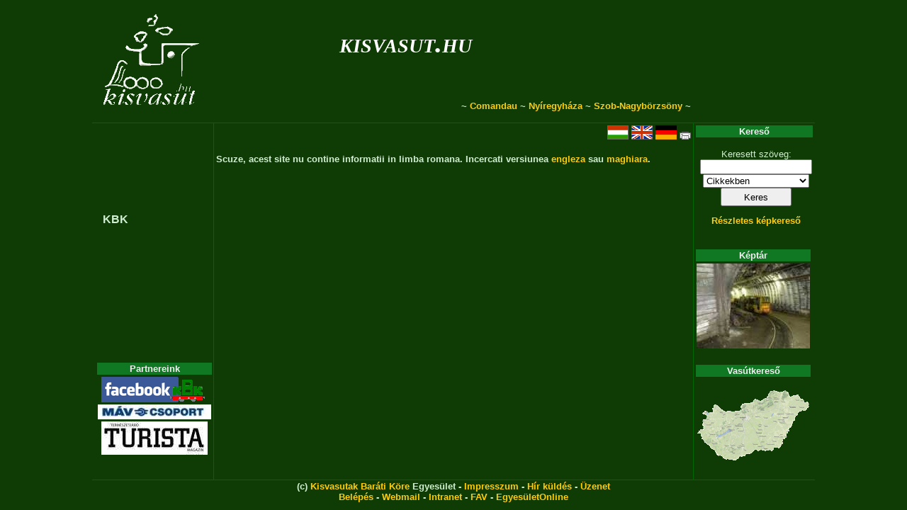

--- FILE ---
content_type: text/html; charset=UTF-8
request_url: https://kisvasut.hu/index.php?a=243&lang=ro
body_size: 1743
content:
<!DOCTYPE HTML PUBLIC "-//W3C//DTD HTML 4.01//EN" "http://www.w3.org/TR/html4/strict.dtd">

<!-- kisvasut.hu - A keskenynyomközű vasutak honlapja
Üzemelteti a Kisvasutak Baráti Köre -->

<html lang='ro'>
<head>

<meta http-equiv="Content-type" content="text/html;charset=utf-8">
<meta name='keywords' content='kisvasut,kisvasút,erdei vasut,erdei vasút'>
<meta name='author' content='Chikán Gábor--Fodor Illés--Laczkó Zsolt'>
<meta name='MSSmartTagsPreventParsing' content='true'>

<title>Főlap - kisvasut.hu</title>

<script type="text/javascript">

  var _gaq = _gaq || [];
  _gaq.push(['_setAccount', 'UA-20950360-1']);
  _gaq.push(['_trackPageview']);

  (function() {
    var ga = document.createElement('script'); ga.type = 'text/javascript'; ga.async = true;
    ga.src = ('https:' == document.location.protocol ? 'https://ssl' : 'http://www') + '.google-analytics.com/ga.js';
    var s = document.getElementsByTagName('script')[0]; s.parentNode.insertBefore(ga, s);
  })();

</script>

<link rel='shortcut icon' href='/favicon.ico'>
<link href='/css/urlap.css' rel='stylesheet' type='text/css'>
<link href='/css/menetrend.css' rel='stylesheet' type='text/css'>
<link href='/css/zsa.css' rel='stylesheet' type='text/css'>

</head>

<body>

				<table class="fotabla">
				<tr><td class="fotablafej" colspan="3">			<table width='100%'>
								<tr><td rowspan='3'><a href='/index.php' class='fologo' title='Főlapra...'></a></td>
									<td class='fejfocim'><a class='fejcim' href='/index.php?rfa=1'>kisvasut.hu</a></td>
									<td rowspan='2' align='right'></td>
								</tr>
								<tr><td class='fejalcim'><a class='fejcim' href='/index.php?rfa=0'></a></td></tr>
								<tr><td colspan='2' class='fejmenu'> ~ <a class='fejmenu' href='/index.php?rfa=7'>Comandau</a> ~ <a class='fejmenu' href='/nyirvideki'>Nyíregyháza</a> ~ <a class='fejmenu' href='/index.php?rfa=448'>Szob-Nagybörzsöny</a>  ~</td></tr>
								</table></td></tr>
				<tr><td class="fotablabal">					<table class='balmenu'>
			<tr><td class='balmenukoz'></td></tr><tr><td class='balmenukoz'></td></tr><tr><td class='balmenukoz'></td></tr><tr><td class='balmenukoz'></td></tr><tr><td class='balmenukoz'></td></tr><tr><td class='balmenukoz'></td></tr><tr><td class='balmenukoz'></td></tr><tr><td class='balmenu'><a class='balmenu' href='/index.php?rfa=14'>KBK</a></td></tr><tr><td class='balmenukoz'></td></tr><tr><td class='balmenukoz'></td></tr><tr><td class='balmenukoz'></td></tr><tr><td class='balmenukoz'></td></tr><tr><td class='balmenukoz'></td></tr><tr><td class='balmenukoz'></td></tr><tr><td class='balmenukoz'></td></tr><tr><td class='balmenukoz'></td></tr><tr><td class='balmenukoz'></td></tr><tr><td class='balmenukoz'></td></tr><tr><td class='balmenukoz'></td></tr>
			</table><table>
			<tr><th class='tablafej'>Partnereink</th></tr>
			<tr><td class='blokk'>
				<a href='/view_cikk.php?id=http://www.facebook.com/KBKEgyesulet'><img src='/keret/showpic.php?kod=16268&x=160' title='Kisvasutak Baráti Köre a Facebook-on'/></a><br/><a href='/view_cikk.php?id=https://www.mavcsoport.hu/'><img src='/keret/showpic.php?kod=24516&x=160' title='MÁV Személyszállítási Zrt.'/></a><br/><a href='/view_cikk.php?id=https://www.turistamagazin.hu/'><img src='/keret/showpic.php?kod=16729&x=160' title='Természetjáró Turista Magazin'/></a><br/>
				</td></tr>
			</table>
			<br/>
			</td>
					<td class="fotablakozep">				<div class='ikonsor'><a href='http://kisvasut.hu/index.php?a=243&amp;lang=hu'><img src='/grafika/hu.gif' alt='Magyar' title='Magyar'/></a> <a href='http://narrowgauge.hu/index.php?a=243'><img src='/grafika/en.gif' alt='English' title='English'/></a> <a href='http://schmalspur.hu/index.php?a=243'><img src='/grafika/de.gif' alt='Deutsch' title='Deutsch'/></a> 	<a href='/index.php?a=243&amp;lang=ro&amp;nyomtat=1'><img src='/grafika/nyomtato.gif' alt='Nyomtathat� v�ltozat' title='Nyomtathat� v�ltozat'/></a></div><h4>Scuze, acest site nu contine informatii in limba romana. Incercati versiunea <a href='http://narrowgauge.hu/index.phpa=243&lang=ro'>engleza</a> sau <a href='http://kisvasut.hu/index.php?a=243&amp;lang=hu'>maghiara</a>.</h4><div style='width:650px'>
					<div style='width: 320px; float:left;'></div>
					<div style='width: 320px; float:right;'></div>
					<div style='clear:both;'></div>
				</div></td>
					<td class="fotablajobb">				<table>
			<tr><th class='tablafej'>Kereső</th></tr>
			<tr><td class='blokk'>
				<form name='kereso' action='/keres.php'>
				<p class=keret>Keresett szöveg:<br/>
				<input type='text' name='txt' style='width:150px;' maxlength='50' value=''/><br/>
				<select name='itt' style='width:150px;'>
					<option value='cikk'>Cikkekben</option>
					<option value='kep'>Képek között</option>
				</select><br/>
				<input type='submit' style='width:100px; height:26px;' value='Keres'/>
				</p>
				<p><a href='/keres.php?itt=kepo'>Részletes képkereső</a></p>
				</form>
				</td></tr>
			</table>
			<br />
			<table>
				<tr><th class='tablafej'>Képtár</th></tr>
				<tr><td class='blokk'>
					<a href='/showgallery.php?a=1756'>
						<img src='/keret/showpic.php?kod=18049&x=160' alt='Képtár'>
					</a>
					<!--<p><a href='/kepkuld.php'>Küldjön képet!</a></p>-->
					</td></tr>
			</table>
			<br /><table>
			<tr><th class='tablafej'>Vasútkereső</th></tr>
			<tr><td class='blokk'><a href='/vasutlista/view_terkep.php'><img src='/vasutlista/mo160.gif' alt='Vasútkereső térkép'/></a></td></tr>
			</table>
			<br />
			</td></tr>
				<tr><td class="fotablalab" colspan="3">			(c)	<a class='lablec' href='/index.php?rfa=14'>Kisvasutak Baráti Köre</a> Egyesület -
				<a class='lablec' href='/view_cikk.php?id=594'>Impresszum</a> -
				<a class='lablec' href='/cikkkuld.php'>Hír küldés</a> -
				<a class='lablec' href='/view_cikk.php?id=1094'>Üzenet</a><br/>
				<a class='lablec' href='?a=243&amp;lang=ro&amp;login=1'>Belépés</a> -
				<a class='lablec' href='/webmail/index.php'>Webmail</a> - 
				<a class='lablec' href='/intranet/index.php'>Intranet</a> -
				<a class='lablec' href='/fav/index.php'>FAV</a>
				
				 - <a class='lablec' href='http://egyesuletonline.hu/login/kbk'>EgyesületOnline</a></td></tr>
				</table>
				
</body>
</html>
